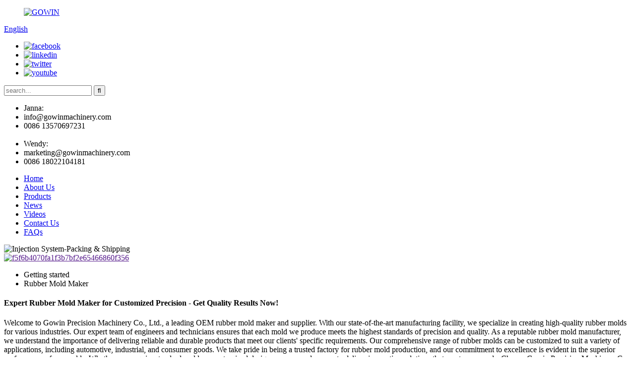

--- FILE ---
content_type: text/html
request_url: https://www.gowinmachinery.com/rubber-mold-maker/
body_size: 9936
content:
<!DOCTYPE html>
<html dir="ltr" lang="en">
<head>
<meta charset="UTF-8"/>
    <script type="text/javascript" src="//cdn.globalso.com/cookie_consent_banner.js"></script>
<title>CE Certification Rubber &amp;amp; Silicone Mould Turkey Solution Factory and Suppliers - Manufacturers OEM Quotes | GOWIN</title>
<meta http-equiv="Content-Type" content="text/html; charset=UTF-8" />
<!-- Google tag (gtag.js) -->
<script async src="https://www.googletagmanager.com/gtag/js?id=G-JPL2D5HXK2"></script>
<script>
  window.dataLayer = window.dataLayer || [];
  function gtag(){dataLayer.push(arguments);}
  gtag('js', new Date());

  gtag('config', 'G-JPL2D5HXK2');
</script>
<meta name="viewport" content="width=device-width,initial-scale=1,minimum-scale=1,maximum-scale=1,user-scalable=no">
<link rel="apple-touch-icon-precomposed" href="">
<meta name="format-detection" content="telephone=no">
<meta name="apple-mobile-web-app-capable" content="yes">
<meta name="apple-mobile-web-app-status-bar-style" content="black">
<link href="//cdn.globalso.com/gowinmachinery/style/global/style.css" rel="stylesheet" onload="this.onload=null;this.rel='stylesheet'">
<link href="//cdn.globalso.com/gowinmachinery/style/public/public.css" rel="stylesheet" onload="this.onload=null;this.rel='stylesheet'">
<link href="https://cdn.globalso.com/lite-yt-embed.css" rel="stylesheet" onload="this.onload=null;this.rel='stylesheet'">
 
<link rel="shortcut icon" href="https://cdn.globalso.com/gowinmachinery/G.png" />
<meta name="description" content="Find a reliable OEM rubber mold maker, manufacturer, and supplier from our factory. High-quality products and custom solutions for your business needs." />

<meta name="keywords" itemprop="keywords" content="Silicone Compression Machine,Silicone Transfer Moulding Machine,Silicone Moulding Press Machine" />

<link rel="canonical" href="https://www.gowinmachinery.com/rubber-mold-maker/" />

<!-- Google Tag Manager -->
<script>(function(w,d,s,l,i){w[l]=w[l]||[];w[l].push({'gtm.start':
new Date().getTime(),event:'gtm.js'});var f=d.getElementsByTagName(s)[0],
j=d.createElement(s),dl=l!='dataLayer'?'&l='+l:'';j.async=true;j.src=
'https://www.googletagmanager.com/gtm.js?id='+i+dl;f.parentNode.insertBefore(j,f);
})(window,document,'script','dataLayer','GTM-58Q7TXWV');</script>
<!-- End Google Tag Manager -->
</head>
<body>
    <!-- Google Tag Manager (noscript) -->
<noscript><iframe src="https://www.googletagmanager.com/ns.html?id=GTM-58Q7TXWV"
height="0" width="0" style="display:none;visibility:hidden"></iframe></noscript>
<!-- End Google Tag Manager (noscript) -->
<header class="head-wrapper" style="background-image:url(//cdn.globalso.com/gowinmachinery/style/global/img/header-bg.jpg)">
  <div class="head-top layout">
   <figure class="logo"><a href="https://www.gowinmachinery.com/">
                <img src="https://cdn.globalso.com/gowinmachinery/GOWIN.png" alt="GOWIN">
                </a></figure>
    <section class="header-right">
      <section class="right-top">
        <div class="change-language ensemble">
  <div class="change-language-info">
    <div class="change-language-title medium-title">
       <div class="language-flag language-flag-en"><a href="https://www.gowinmachinery.com/"><b class="country-flag"></b><span>English</span> </a></div>
       <b class="language-icon"></b> 
    </div>
	<div class="change-language-cont sub-content">
        <div class="empty"></div>
    </div>
  </div>
</div>
<!--theme189-->        <ul class="gm-sep head-social">
                     <li><a target="_blank" href="https://www.facebook.com/profile.php?id=100011342904201" rel="nofollow"><img src="https://cdn.globalso.com/gowinmachinery/facebook.png" alt="facebook"></a></li>
                        <li><a target="_blank" href="https://www.linkedin.com/company/gowin-precision-machinery-co-ltd/" rel="nofollow"><img src="https://cdn.globalso.com/gowinmachinery/linkedin.png" alt="linkedin"></a></li>
                        <li><a target="_blank" href="https://twitter.com/GowinRubber" rel="nofollow"><img src="https://cdn.globalso.com/gowinmachinery/twitter.png" alt="twitter"></a></li>
                        <li><a target="_blank" href="https://www.youtube.com/channel/UCsgSD7sHD-1OwK-mcX-VWUg" rel="nofollow"><img src="https://cdn.globalso.com/gowinmachinery/youtube.png" alt="youtube"></a></li>
                    </ul>
      </section>
      <section class="right-bottom">
        <div class="head-search" style="display: block !important;">
          <form  action="/search.php" method="get" style="display: block !important;">
          <input class="search-ipt" type="text" placeholder="search..."  name="s" id="s" />
          <input type="hidden" name="cat" value="490"/>
          <input class="search-btn" type="submit"  id="searchsubmit" value="&#xf002;"/>
        </form>
        </div>
        <ul class="head-contact">
        
           
           <li>Janna: </li>
                 <li class="head-email"> <span class="val">info@gowinmachinery.com</span> <a href="info@gowinmachinery.com" class="add_email12"></a> </li>           <li class="head-phone"><span class="val">0086 13570697231</span> <a href="tel:0086 13570697231"></a> </li>           <br>
           
           
              <li>Wendy: </li>
                <li class="head-email"> <span class="val">marketing@gowinmachinery.com</span> <a href="marketing@gowinmachinery.com" class="add_email12"></a> </li>
         <li class="head-phone"><span class="val">0086 18022104181</span> <a href="tel:0086 18022104181"></a> </li>
        </ul>

      </section>
    </section>
  </div>
  <nav class="nav-bar">
    <div class="nav-wrap">
      <ul class="nav">
       <li><a href="/">Home</a></li>
<li><a href="https://www.gowinmachinery.com/about-us/">About Us</a></li>
<li><a href="https://www.gowinmachinery.com/products/">Products</a></li>
<li><a href="/news/">News</a></li>
<li><a href="https://www.gowinmachinery.com/video/">Videos</a></li>
<li><a href="https://www.gowinmachinery.com/contact-us/">Contact Us</a></li>
<li><a href="https://www.gowinmachinery.com/faqs/">FAQs</a></li>
      </ul>
    </div>
  </nav>
 </header>
  <div class="page-banner layout">
  <img src="https://cdn.globalso.com/gowinmachinery/lQDPKGu0dXkhS4vMss0EsLADQNiaZdvAdwVeQY-WTfUA_1200_178.jpg" alt="Injection System-Packing & Shipping">
  </div>
             <section class='tag_banner'>
            <a href="">
                <img width="100%" height="auto" src="https://cdn.globalso.com/gowinmachinery/f5f6b4070fa1f3b7bf2e65466860f356.png" alt="f5f6b4070fa1f3b7bf2e65466860f356">
            </a>
        </section>
        <section class="global_page">
        <section class="layout">
            <ul class="global_path_nav">
                <li><a>Getting started</a></li>
                <li><a>Rubber Mold Maker</a></li>
            </ul>
            <section class="global_section global_section01">
                <h1 class="global_title">Expert Rubber Mold Maker for Customized Precision - Get Quality Results Now!</h1>
                <p>
                    Welcome to Gowin Precision Machinery Co., Ltd., a leading OEM rubber mold maker and supplier. With our state-of-the-art manufacturing facility, we specialize in creating high-quality rubber molds for various industries. Our expert team of engineers and technicians ensures that each mold we produce meets the highest standards of precision and quality.

As a reputable rubber mold manufacturer, we understand the importance of delivering reliable and durable products that meet our clients' specific requirements. Our comprehensive range of rubber molds can be customized to suit a variety of applications, including automotive, industrial, and consumer goods.

We take pride in being a trusted factory for rubber mold production, and our commitment to excellence is evident in the superior performance of our molds. Whether you require standard molds or customized designs, you can rely on us to deliver innovative solutions that meet your needs.

Choose Gowin Precision Machinery Co., Ltd. as your preferred rubber mold supplier, and experience the difference that quality and precision can make in your manufacturing processes.                </p>

            </section>
            <section class="global_section global_section02">
                <h3 class="global_title">Related Products</h3>
                <div class="global_top_products flex_wrap">
                    <div class="global_leftpd global_product phref">
                                                <figure><a href="https://www.gowinmachinery.com/rubber-compression-molding-machine-product/" title="Rubber Compression Molding Machine"><div class="img"><img src="https://cdn.globalso.com/gowinmachinery/10.Compression-Molding-Machine..jpg" alt="Compression Molding Machine"><a class="fancybox pd_icon" href="https://cdn.globalso.com/gowinmachinery/10.Compression-Molding-Machine..jpg" data-fancybox-group="gallery" title="Compression Molding Machine"></a></div></a><figcaption><h2 style="margin-top: 15px;"><a href="https://www.gowinmachinery.com/rubber-compression-molding-machine-product/" title="Rubber Compression Molding Machine">Rubber Compression Molding Machine</a></h2><a href="https://www.gowinmachinery.com/rubber-compression-molding-machine-product/" title="Rubber Compression Molding Machine" class="global_toppd_btn">Read More</a></figcaption></figure>
                    </div>
                    <div class="global_rightpd flex_wrap">
                                                    <div class="global_product">
                                <figure>
                                    <div class="img">
                                        <a href="https://www.gowinmachinery.com/gw-sl-series-vertical-rubber-injection-molding-machine-product/" title="GW-SL Series Vertical Rubber Injection Molding Machine"><img src="https://cdn.globalso.com/gowinmachinery/3.GW-SL-Series-Vertical-Rubber-Injection-Molding-Machine..jpg" alt="GW-SL Series Vertical Rubber Injection Molding Machine"><a class="fancybox pd_icon" href="https://cdn.globalso.com/gowinmachinery/3.GW-SL-Series-Vertical-Rubber-Injection-Molding-Machine..jpg" data-fancybox-group="gallery" title="GW-SL Series Vertical Rubber Injection Molding Machine" data-fancybox-group="gallery"></a></a></div>
                                    <figcaption>
                                        <h2 style="margin-top: 8px;height:36px!important;line-height:18px!important;overflow:hidden"><a style=""  href="https://www.gowinmachinery.com/gw-sl-series-vertical-rubber-injection-molding-machine-product/" title="GW-SL Series Vertical Rubber Injection Molding Machine">GW-SL Series Vertical Rubber Injection Molding Machine</a></h2>
                                    </figcaption>
                                </figure>
                            </div>
                                                    <div class="global_product">
                                <figure>
                                    <div class="img">
                                        <a href="https://www.gowinmachinery.com/tailor-made-rubber-injection-machine-product/" title="Tailor-made Rubber Injection Machine"><img src="https://cdn.globalso.com/gowinmachinery/qwe3.png" alt="Tailor-made Rubber Injection Machine"><a class="fancybox pd_icon" href="https://cdn.globalso.com/gowinmachinery/qwe3.png" data-fancybox-group="gallery" title="Tailor-made Rubber Injection Machine" data-fancybox-group="gallery"></a></a></div>
                                    <figcaption>
                                        <h2 style="margin-top: 8px;height:36px!important;line-height:18px!important;overflow:hidden"><a style=""  href="https://www.gowinmachinery.com/tailor-made-rubber-injection-machine-product/" title="Tailor-made Rubber Injection Machine">Tailor-made Rubber Injection Machine</a></h2>
                                    </figcaption>
                                </figure>
                            </div>
                                                    <div class="global_product">
                                <figure>
                                    <div class="img">
                                        <a href="https://www.gowinmachinery.com/car-sealing-joint-c-frame-rubber-injection-machine-product/" title="Car-Sealing Joint C-Frame Rubber Injection Machine"><img src="https://cdn.globalso.com/gowinmachinery/4.Car-Sealing-Joint-C-Frame-Rubber-Injection-Machine.jpg" alt="Car-Sealing Joint C-Frame Rubber Injection Machine"><a class="fancybox pd_icon" href="https://cdn.globalso.com/gowinmachinery/4.Car-Sealing-Joint-C-Frame-Rubber-Injection-Machine.jpg" data-fancybox-group="gallery" title="Car-Sealing Joint C-Frame Rubber Injection Machine" data-fancybox-group="gallery"></a></a></div>
                                    <figcaption>
                                        <h2 style="margin-top: 8px;height:36px!important;line-height:18px!important;overflow:hidden"><a style=""  href="https://www.gowinmachinery.com/car-sealing-joint-c-frame-rubber-injection-machine-product/" title="Car-Sealing Joint C-Frame Rubber Injection Machine">Car-Sealing Joint C-Frame Rubber Injection Machine</a></h2>
                                    </figcaption>
                                </figure>
                            </div>
                                                    <div class="global_product">
                                <figure>
                                    <div class="img">
                                        <a href="https://www.gowinmachinery.com/mold-solution-product/" title="Rubber & Silicone Mould Turkey Solution"><img src="https://cdn.globalso.com/gowinmachinery/12.Mold-Solution..jpg" alt="Mold Solution"><a class="fancybox pd_icon" href="https://cdn.globalso.com/gowinmachinery/12.Mold-Solution..jpg" data-fancybox-group="gallery" title="Mold Solution" data-fancybox-group="gallery"></a></a></div>
                                    <figcaption>
                                        <h2 style="margin-top: 8px;height:36px!important;line-height:18px!important;overflow:hidden"><a style=""  href="https://www.gowinmachinery.com/mold-solution-product/" title="Rubber & Silicone Mould Turkey Solution">Rubber & Silicone Mould Turkey Solution</a></h2>
                                    </figcaption>
                                </figure>
                            </div>
                                                    <div class="global_product">
                                <figure>
                                    <div class="img">
                                        <a href="https://www.gowinmachinery.com/gw-rf-series-f-i-f-o-vertical-rubber-injection-moulding-machine-product/" title="GW-RF Series F.I.F.O. Vertical Rubber Injection Moulding Machine"><img src="https://cdn.globalso.com/gowinmachinery/2.GW-RF-Series-F.I.F.O.-Vertical-Rubber-Injection-Moulding-Machine.jpg" alt="GW-RF Series F.I.F.O. Vertical Rubber Injection Moulding Machine"><a class="fancybox pd_icon" href="https://cdn.globalso.com/gowinmachinery/2.GW-RF-Series-F.I.F.O.-Vertical-Rubber-Injection-Moulding-Machine.jpg" data-fancybox-group="gallery" title="GW-RF Series F.I.F.O. Vertical Rubber Injection Moulding Machine" data-fancybox-group="gallery"></a></a></div>
                                    <figcaption>
                                        <h2 style="margin-top: 8px;height:36px!important;line-height:18px!important;overflow:hidden"><a style=""  href="https://www.gowinmachinery.com/gw-rf-series-f-i-f-o-vertical-rubber-injection-moulding-machine-product/" title="GW-RF Series F.I.F.O. Vertical Rubber Injection Moulding Machine">GW-RF Series F.I.F.O. Vertical Rubber Injection Moulding Machine</a></h2>
                                    </figcaption>
                                </figure>
                            </div>
                                                    <div class="global_product">
                                <figure>
                                    <div class="img">
                                        <a href="https://www.gowinmachinery.com/gw-rl-series-vertical-rubber-injection-machine-product/" title="GW-RL Series Vertical Rubber Injection Machine "><img src="https://cdn.globalso.com/gowinmachinery/qwe1.png" alt="Machine Lsr Cable Accessories Factory"><a class="fancybox pd_icon" href="https://cdn.globalso.com/gowinmachinery/qwe1.png" data-fancybox-group="gallery" title="Machine Lsr Cable Accessories Factory" data-fancybox-group="gallery"></a></a></div>
                                    <figcaption>
                                        <h2 style="margin-top: 8px;height:36px!important;line-height:18px!important;overflow:hidden"><a style=""  href="https://www.gowinmachinery.com/gw-rl-series-vertical-rubber-injection-machine-product/" title="GW-RL Series Vertical Rubber Injection Machine ">GW-RL Series Vertical Rubber Injection Machine </a></h2>
                                    </figcaption>
                                </figure>
                            </div>
                                            </div>
                </div>
            </section>
                            <section class="global_section global_advertisement">

                    <a href="https://www.gowinmachinery.com/car-sealing-joint-c-frame-rubber-injection-machine-product/">
                        <img width="100%" height="auto" src="https://cdn.globalso.com/gowinmachinery/gaowen22.jpg" alt="Car-Sealing Joint C-Frame Rubber Injection Machine">
                    </a>
                </section>
                        <section class="global_section global_sell_product">
                <h3 class="global_title">Top Selling Products</h3>
                <ul class="global_featuredpd flex_wrap">
                                            <li class="global_featureed_item">
                            <figure>
                                <div class="img">
                                    <a href="https://www.gowinmachinery.com/lsr-molding-machine-for-cable-accessories-product/" title="LSR Molding Machine for Cable Accessories"><img src="https://cdn.globalso.com/gowinmachinery/7.LSR-Molding-Machine-For-Cable-Accessories.jpg" alt="LSR Molding Machine For Cable Accessories"><a class="fancybox pd_icon" href="https://cdn.globalso.com/gowinmachinery/7.LSR-Molding-Machine-For-Cable-Accessories.jpg" data-fancybox-group="gallery" title="LSR Molding Machine For Cable Accessories" data-fancybox-group="gallery"></a></a>
                                </div>
                                <figcaption>
                                    <h2 style="margin-top: 8px;height:36px!important;line-height:18px!important;overflow:hidden">
                                        <a style="height:36px!important;line-height:18px!important;overflow:hidden"  href="https://www.gowinmachinery.com/lsr-molding-machine-for-cable-accessories-product/" title="LSR Molding Machine for Cable Accessories">LSR Molding Machine for Cable Accessories</a>
                                    </h2>
                                </figcaption>
                            </figure>
                        </li>
                                            <li class="global_featureed_item">
                            <figure>
                                <div class="img">
                                    <a href="https://www.gowinmachinery.com/gw-hf-series-f-l-fo-horizontal-rubber-injection-moulding-machine-product/" title="GW-HF Series F.l.FO Horizontal Rubber Injection Moulding Machine"><img src="https://cdn.globalso.com/gowinmachinery/5.Horizontal-Rubber-Injection-Machine.jpg" alt="Horizontal Rubber Injection Machine"><a class="fancybox pd_icon" href="https://cdn.globalso.com/gowinmachinery/5.Horizontal-Rubber-Injection-Machine.jpg" data-fancybox-group="gallery" title="Horizontal Rubber Injection Machine" data-fancybox-group="gallery"></a></a>
                                </div>
                                <figcaption>
                                    <h2 style="margin-top: 8px;height:36px!important;line-height:18px!important;overflow:hidden">
                                        <a style="height:36px!important;line-height:18px!important;overflow:hidden"  href="https://www.gowinmachinery.com/gw-hf-series-f-l-fo-horizontal-rubber-injection-moulding-machine-product/" title="GW-HF Series F.l.FO Horizontal Rubber Injection Moulding Machine">GW-HF Series F.l.FO Horizontal Rubber Injection Moulding Machine</a>
                                    </h2>
                                </figcaption>
                            </figure>
                        </li>
                                            <li class="global_featureed_item">
                            <figure>
                                <div class="img">
                                    <a href="https://www.gowinmachinery.com/vertical-rubber-injection-moulding-machine-for-diamond-wire-saw-product/" title="Vertical Rubber Injection Moulding Machine for Diamond Wire Saw"><img src="https://cdn.globalso.com/gowinmachinery/qwe2.png" alt="Vertical Rubber Injection Moulding Machine for Diamond Wire Saw"><a class="fancybox pd_icon" href="https://cdn.globalso.com/gowinmachinery/qwe2.png" data-fancybox-group="gallery" title="Vertical Rubber Injection Moulding Machine for Diamond Wire Saw" data-fancybox-group="gallery"></a></a>
                                </div>
                                <figcaption>
                                    <h2 style="margin-top: 8px;height:36px!important;line-height:18px!important;overflow:hidden">
                                        <a style="height:36px!important;line-height:18px!important;overflow:hidden"  href="https://www.gowinmachinery.com/vertical-rubber-injection-moulding-machine-for-diamond-wire-saw-product/" title="Vertical Rubber Injection Moulding Machine for Diamond Wire Saw">Vertical Rubber Injection Moulding Machine for Diamond Wire Saw</a>
                                    </h2>
                                </figcaption>
                            </figure>
                        </li>
                                            <li class="global_featureed_item">
                            <figure>
                                <div class="img">
                                    <a href="https://www.gowinmachinery.com/solid-silicone-injection-molding-machine-for-energy-industry-product/" title="Solid Silicone Injection Molding Machine for Energy Industry"><img src="https://cdn.globalso.com/gowinmachinery/6.Solid-Silicone-Injection-Molding-Machine-For-Energy-Industry.jpg" alt="Solid Silicone Injection Molding Machine For Energy Industry"><a class="fancybox pd_icon" href="https://cdn.globalso.com/gowinmachinery/6.Solid-Silicone-Injection-Molding-Machine-For-Energy-Industry.jpg" data-fancybox-group="gallery" title="Solid Silicone Injection Molding Machine For Energy Industry" data-fancybox-group="gallery"></a></a>
                                </div>
                                <figcaption>
                                    <h2 style="margin-top: 8px;height:36px!important;line-height:18px!important;overflow:hidden">
                                        <a style="height:36px!important;line-height:18px!important;overflow:hidden"  href="https://www.gowinmachinery.com/solid-silicone-injection-molding-machine-for-energy-industry-product/" title="Solid Silicone Injection Molding Machine for Energy Industry">Solid Silicone Injection Molding Machine for Energy Industry</a>
                                    </h2>
                                </figcaption>
                            </figure>
                        </li>
                                            <li class="global_featureed_item">
                            <figure>
                                <div class="img">
                                    <a href="https://www.gowinmachinery.com/vacuum-compression-molding-machine-product/" title="Vacuum Compression Molding Machine"><img src="https://cdn.globalso.com/gowinmachinery/9.Vacuum-Compression-Molding-Machine.jpg" alt="Vacuum Compression Molding Machine"><a class="fancybox pd_icon" href="https://cdn.globalso.com/gowinmachinery/9.Vacuum-Compression-Molding-Machine.jpg" data-fancybox-group="gallery" title="Vacuum Compression Molding Machine" data-fancybox-group="gallery"></a></a>
                                </div>
                                <figcaption>
                                    <h2 style="margin-top: 8px;height:36px!important;line-height:18px!important;overflow:hidden">
                                        <a style="height:36px!important;line-height:18px!important;overflow:hidden"  href="https://www.gowinmachinery.com/vacuum-compression-molding-machine-product/" title="Vacuum Compression Molding Machine">Vacuum Compression Molding Machine</a>
                                    </h2>
                                </figcaption>
                            </figure>
                        </li>
                                    </ul>
            </section>
                        <section class="global_section global_related_tab_container">
                <ul class="global_tabs">
                                            <li class="active"><i></i>Related Blog</li><li><i></i>Reviews</li>
                                                                            </ul>
                <div class="global_tab_container">
                                            <div class="global_rela_wrap global_relanews_wrap show_wrap">
                            <ul class="global_related_items flex_wrap global_related_columus">
                                                                    <li class="global_related_columu">
                                        <h3 class="related_title"><a href="https://www.gowinmachinery.com/news/silicone-rubber-injection-molding-machine-market-trends/"  title="Silicone Rubber Injection Molding Machine Market Trends">Silicone Rubber Injection Molding Machine Market Trends</a></h3>
                                        <div class="related_info">Silicone Rubber Injection Molding Machine Market report provides a comprehensive analysis of the current trends, growth drivers, challenges, and opportunities within the Silicone Injection Molding ...</div>
                                    </li>
                                                                    <li class="global_related_columu">
                                        <h3 class="related_title"><a href="https://www.gowinmachinery.com/news/lsr-molding-machine-for-cable-accessories-a-game-changer-in-the-industry/"  title=" LSR Molding Machine for Cable Accessories: A Game-Changer in the Industry"> LSR Molding Machine for Cable Accessories: A Game-Changer in the Industry</a></h3>
                                        <div class="related_info"></div>
                                    </li>
                                                                    <li class="global_related_columu">
                                        <h3 class="related_title"><a href="https://www.gowinmachinery.com/news/innovation-in-rubber-injection-machinery-meeting-industry-demands/"  title=" Innovation in Rubber Injection Machinery: Meeting Industry Demands"> Innovation in Rubber Injection Machinery: Meeting Industry Demands</a></h3>
                                        <div class="related_info">In recent years, the rubber injection machinery industry has witnessed a surge in innovation and technological advancements. Manufacturers are constantly striving to meet the evolving demands of th...</div>
                                    </li>
                                                                    <li class="global_related_columu">
                                        <h3 class="related_title"><a href="https://www.gowinmachinery.com/news/innovations-and-growth-in-the-rubber-injection-molding-industry/"  title="Innovations and Growth in the Rubber Injection Molding Industry">Innovations and Growth in the Rubber Injection Molding Industry</a></h3>
                                        <div class="related_info">The rubber injection molding industry is experiencing significant advancements in 2024, marked by technological innovations, a shift towards sustainability, and expanding global markets.

Smart Man...</div>
                                    </li>
                                                                    <li class="global_related_columu">
                                        <h3 class="related_title"><a href="https://www.gowinmachinery.com/news/merry-christmas-and-happy-new-year/"  title="Merry Christmas and happy New Year! ">Merry Christmas and happy New Year! </a></h3>
                                        <div class="related_info"></div>
                                    </li>
                                                                    <li class="global_related_columu">
                                        <h3 class="related_title"><a href="https://www.gowinmachinery.com/news/how-c-type-rubber-injection-machines-build-supply-chain-resilience-amid-global-shocks%ef%bc%9f/"  title="How C-Frame Rubber Injection Machines Build Supply Chain Resilience Amid Global Shocks？">How C-Frame Rubber Injection Machines Build Supply Chain Resilience Amid Global Shocks？</a></h3>
                                        <div class="related_info"></div>
                                    </li>
                                                            </ul>
                        </div>
                                                <div class="global_rela_wrap global_relareview_wrap ">
                            <ul class="global_related_items flex_wrap global_related_columus">
                                
                                                                    <li class="global_related_item global_related_columu">
                                        <h4 class="related_title"><i class="fa_icontw"></i>
                                            <a  title="">Myra<span style='font-size:14px;font-weight:400;'> 2023.10.25 21:38:10</span></a>
                                            <span class="re_star">
                                                <img src="//cdn.globalso.com/img/star01.png" alt="">
                                                <img src="//cdn.globalso.com/img/star01.png" alt="">
                                                <img src="//cdn.globalso.com/img/star01.png" alt="">
                                                <img src="//cdn.globalso.com/img/star01.png" alt="">
                                                <img src="//cdn.globalso.com/img/star01.png" alt=""></span></h4><div class="related_info"> Good quality, reasonable prices, rich variety and perfect after-sales service, it's nice!</div>
                                    </li>
                                                                    <li class="global_related_item global_related_columu">
                                        <h4 class="related_title"><i class="fa_icontw"></i>
                                            <a  title="">Beatrice<span style='font-size:14px;font-weight:400;'> 2023.09.15 04:59:44</span></a>
                                            <span class="re_star">
                                                <img src="//cdn.globalso.com/img/star01.png" alt="">
                                                <img src="//cdn.globalso.com/img/star01.png" alt="">
                                                <img src="//cdn.globalso.com/img/star01.png" alt="">
                                                <img src="//cdn.globalso.com/img/star01.png" alt="">
                                                <img src="//cdn.globalso.com/img/star01.png" alt=""></span></h4><div class="related_info"> The company can think what our think, the urgency of urgency to act in the interests of our position, can be said this is a responsible company, we had a happy cooperation!</div>
                                    </li>
                                                                    <li class="global_related_item global_related_columu">
                                        <h4 class="related_title"><i class="fa_icontw"></i>
                                            <a  title="">Honorio<span style='font-size:14px;font-weight:400;'> 2023.08.02 03:25:31</span></a>
                                            <span class="re_star">
                                                <img src="//cdn.globalso.com/img/star01.png" alt="">
                                                <img src="//cdn.globalso.com/img/star01.png" alt="">
                                                <img src="//cdn.globalso.com/img/star01.png" alt="">
                                                <img src="//cdn.globalso.com/img/star01.png" alt="">
                                                <img src="//cdn.globalso.com/img/star01.png" alt=""></span></h4><div class="related_info"> This is a reputable company, they have a high level of business management, good quality product and service, every cooperation is assured and delighted!</div>
                                    </li>
                                                                    <li class="global_related_item global_related_columu">
                                        <h4 class="related_title"><i class="fa_icontw"></i>
                                            <a  title="">Leona<span style='font-size:14px;font-weight:400;'> 2023.05.07 03:52:52</span></a>
                                            <span class="re_star">
                                                <img src="//cdn.globalso.com/img/star01.png" alt="">
                                                <img src="//cdn.globalso.com/img/star01.png" alt="">
                                                <img src="//cdn.globalso.com/img/star01.png" alt="">
                                                <img src="//cdn.globalso.com/img/star01.png" alt="">
                                                <img src="//cdn.globalso.com/img/star01.png" alt=""></span></h4><div class="related_info"> High production efficiency and good product quality, fast delivery and completed after-sale protection, a right choice, a best choice.</div>
                                    </li>
                                                                    <li class="global_related_item global_related_columu">
                                        <h4 class="related_title"><i class="fa_icontw"></i>
                                            <a  title="">Catherine<span style='font-size:14px;font-weight:400;'> 2023.04.06 02:47:43</span></a>
                                            <span class="re_star">
                                                <img src="//cdn.globalso.com/img/star01.png" alt="">
                                                <img src="//cdn.globalso.com/img/star01.png" alt="">
                                                <img src="//cdn.globalso.com/img/star01.png" alt="">
                                                <img src="//cdn.globalso.com/img/star01.png" alt="">
                                                <img src="//cdn.globalso.com/img/star01.png" alt=""></span></h4><div class="related_info"> The factory technical staff gave us a lot of good advice in the cooperation process, this is very good, we are very grateful.</div>
                                    </li>
                                                                    <li class="global_related_item global_related_columu">
                                        <h4 class="related_title"><i class="fa_icontw"></i>
                                            <a  title="">Doreen<span style='font-size:14px;font-weight:400;'> 2023.02.03 03:29:13</span></a>
                                            <span class="re_star">
                                                <img src="//cdn.globalso.com/img/star01.png" alt="">
                                                <img src="//cdn.globalso.com/img/star01.png" alt="">
                                                <img src="//cdn.globalso.com/img/star01.png" alt="">
                                                <img src="//cdn.globalso.com/img/star01.png" alt="">
                                                <img src="//cdn.globalso.com/img/star01.png" alt=""></span></h4><div class="related_info"> This is a very professional and honest Chinese supplier, from now on we fell in love with the Chinese manufacturing.</div>
                                    </li>
                                
                            </ul>
                        </div>
                                                                            </div>
            </section>
            <section class="global_section global_related_serach">
                <h3 class="global_title">related search</h3>
                <ul class="global_research">
                    <li><a href="https://www.gowinmachinery.com/cold-runner-block/" title="Cold Runner Block">Cold Runner Block</a> </li>
                    <li><a href="https://www.gowinmachinery.com/china-automatic-slipper-making-machine-and-sandals-manufacturing-machine/" title="China Automatic Slipper Making Machine and Sandals Manufacturing Machine">China Automatic Slipper Making Machine and Sandals Manufacturing Machine</a> </li>
                    <li><a href="https://www.gowinmachinery.com/insulator-machine/" title="Insulator Machine">Insulator Machine</a> </li>
                    <li><a href="https://www.gowinmachinery.com/china-rubber-injection-moulding-machine-and-rubber-injection-molding-machine/" title="China Rubber Injection Moulding Machine and Rubber Injection Molding Machine">China Rubber Injection Moulding Machine and Rubber Injection Molding Machine</a> </li>
                    <li><a href="https://www.gowinmachinery.com/injection-system/" title="Injection System">Injection System</a> </li>
                    <li><a href="https://www.gowinmachinery.com/swimming-goggles-making-machine/" title="Swimming Goggles Making Machine">Swimming Goggles Making Machine</a> </li>
                    <li><a href="https://www.gowinmachinery.com/molding-machine-silicone-rubber/" title="Molding Machine Silicone Rubber">Molding Machine Silicone Rubber</a> </li>
                    <li><a href="https://www.gowinmachinery.com/vertical-rubber-injection-machine-china/" title="Vertical Rubber Injection Machine China">Vertical Rubber Injection Machine China</a> </li>
                    <li><a href="https://www.gowinmachinery.com/machine-for-rubber-industrial-corner-protector/" title="Machine For Rubber Industrial Corner Protector">Machine For Rubber Industrial Corner Protector</a> </li>
                    <li><a href="https://www.gowinmachinery.com/voltage-transformer-equipement/" title="Voltage Transformer Equipement">Voltage Transformer Equipement</a> </li>
                    <li><a href="https://www.gowinmachinery.com/custom-standard-molded-rubber-products/" title="Custom & Standard Molded Rubber Products">Custom & Standard Molded Rubber Products</a> </li>
                </ul>
            </section>
            <section class="global_section global_leave_message_container">
                <section class="global_message_wrap inquiry-form-wrap border_shadow">
                    <script type="text/javascript" src="//www.globalso.site/form.js"></script>
                </section>
            </section>
        </section>
    </section>
    <script src="//cdn.globalso.com/blog.js"></script>
	<script>
        $(".web_footer").append('<div style="width: 100%;text-align: center;"><a href="https://www.globalso.com" rel="dofollow">Power by Globalso.com</a></div>');
    </script>
    <link rel="stylesheet" type="text/css" href="//cdn.globalso.com/blog.css">
<footer class="foot-wrapper">
  <section class="foot-items gm-sep layout">
    <div class="foot-item-contact foot-item">
      <div class="foot-tit wow fadeInUp">
        <h2 class="">contact us</h2>
      </div>
      
      
      

      
      <ul class="foot-cont">
                <li class="foot_addr wow fadeInUp">No.18, JunMin Road, ShenWan Town, ZhongShan City, GuangDong Province, China. P.C.: 528462</li>    <li class="foot_phone wow fadeInUp"><a href="tel:0086 13570697231">0086 13570697231</a></li>
        <li class="foot_phone wow fadeInUp"><a href="tel:0086 18022104181">0086 18022104181</a></li>
        <li class="foot_fax wow fadeInUp li_fax">0086 760 85761563</li>      

      </ul>
    </div>
    <!--contact-->
    
    <div class="foot-item-social foot-item">
      <div class="foot-tit wow fadeInUp">
        <h2>Add Us</h2>
      </div>

    
     <div class="uiui1">
        <div class="uwnd">
    <img src="https://cdn.globalso.com/gowinmachinery/594c86bc46dd9_610.jpg" alt="Janna">
    <h2>Janna</h2>
    </div>
        
     <div style="font-size: 10px;width: 34%;">
      WhatsApp: 008613570697231<br>
E-mail: <br>
info@gowinmachinery.com<br>
Region：Europe, Africa, India
    </div>
        <div class="busnf">
    <span class="item_img"><a href="" target="_blank"><img src="https://cdn.globalso.com/gowinmachinery/aa1.png" alt="whatsapp"></a></span>
    <figcaption class="item_info">
    <h3 class="item_title">whatsapp</h3>
     </figcaption>
     </div>
         <div class="busnf">
    <span class="item_img"><a href="" target="_blank"><img src="https://cdn.globalso.com/gowinmachinery/aa2.png" alt="wechat"></a></span>
    <figcaption class="item_info">
    <h3 class="item_title">wechat</h3>
     </figcaption>
     </div>
          </div>
     
     <div class="uiui1">
        <div class="uwnd">
    <img src="https://cdn.globalso.com/gowinmachinery/594c86bc46dd9_610.jpg" alt="Janna">
    <h2>Wendy</h2>
    </div>
           <div style="font-size: 10px;width: 34%;">
        <div style="font-size: 10px;">
      WhatsApp:008618022104181<br>
E-mail: <br>
marketing@gowinmachinery.com<br>
Region：America, Russia, Asia
    </div>
    </div>
    
          <div class="busnf">
    <span class="item_img"><a href="" target="_blank"><img src="https://cdn.globalso.com/gowinmachinery/w1.png" alt="whatsapp"></a></span>
    <figcaption class="item_info">
    <h3 class="item_title">whatsapp</h3>
     </figcaption>
     </div>
         <div class="busnf">
    <span class="item_img"><a href="" target="_blank"><img src="https://cdn.globalso.com/gowinmachinery/w2.png" alt="wechat"></a></span>
    <figcaption class="item_info">
    <h3 class="item_title">wechat</h3>
     </figcaption>
     </div>
               </div>
     
     
    </div>
    
    <!--social-->
    <div class="foot-item-subscribe foot-item foot-item-social">
      <div class="foot-tit wow fadeInUp">
        <h2>follow us</h2>
      </div>
            <ul class="gm-sep head-social foot-social wow fadeInUp">
                    <li><a target="_blank" href="https://www.facebook.com/profile.php?id=100011342904201" rel="nofollow"><img src="https://cdn.globalso.com/gowinmachinery/facebook.png" alt="facebook"></a></li>
                        <li><a target="_blank" href="https://www.linkedin.com/company/gowin-precision-machinery-co-ltd/" rel="nofollow"><img src="https://cdn.globalso.com/gowinmachinery/linkedin.png" alt="linkedin"></a></li>
                        <li><a target="_blank" href="https://twitter.com/GowinRubber" rel="nofollow"><img src="https://cdn.globalso.com/gowinmachinery/twitter.png" alt="twitter"></a></li>
                        <li><a target="_blank" href="https://www.youtube.com/channel/UCsgSD7sHD-1OwK-mcX-VWUg" rel="nofollow"><img src="https://cdn.globalso.com/gowinmachinery/youtube.png" alt="youtube"></a></li>
                  </ul>
      
      <div class="foot-cont"> <span> For more details about our products,please leave message to us,we will reply within 24 hours.</span>
        <div class="subscribe wow fadeInUp">
          <div class="button email inquiryfoot" onclick="showMsgPop();">inquiry now</div>
        </div>
      </div>
    </div>
    <!--subscribe--> 
    
  </section>
 <div class="copyright">
                                © Copyright - 2010-2023 : All Rights Reserved.                 <script type="text/javascript" src="//www.globalso.site/livechat.js"></script> <a href="/sitemap.xml">Sitemap</a>, <a href='https://www.gowinmachinery.com/rubber-injection-machine/' title='Rubber Injection Machine'>Rubber Injection Machine</a>, 
<a href='https://www.gowinmachinery.com/rubber-molded-products/' title='Rubber Molded Products'>Rubber Molded Products</a>, 
<a href='https://www.gowinmachinery.com/rubber-injection-moulding-machine/' title='Rubber Injection Moulding Machine'>Rubber Injection Moulding Machine</a>, 
<a href='https://www.gowinmachinery.com/rubber-molding/' title='Rubber Molding'>Rubber Molding</a>, 
<a href='https://www.gowinmachinery.com/rubber-molding-machine/' title='Rubber Molding Machine'>Rubber Molding Machine</a>, 
<a href='https://www.gowinmachinery.com/rubber-moulding/' title='Rubber Moulding'>Rubber Moulding</a>, <a href="/products/">All Products</a>
      </div>
</footer>
<aside class="scrollsidebar" id="scrollsidebar">
  <div class="side_content">
    <div class="side_list">
      <header class="hd"><img src="//cdn.globalso.com/title_pic.png" alt="Scrollsidebar"/></header>
      <div class="cont">
        <li><a class="email" href="javascript:" onclick="showMsgPop();">Send Email</a></li>
                                      </div>


    <div class="t-code"> <img width="120px" src="https://cdn.globalso.com/gowinmachinery/aa1.png"><br/>
        <center>
          Janna  
        </center>
      </div>

      <div class="t-code"> <img width="120px" src="https://cdn.globalso.com/gowinmachinery/w1.png"><br/>
        <center>
       Wendy
        </center>
      </div>

      <div class="side_title"><a  class="close_btn"><span>x</span></a></div>
    </div>
  </div>
  <div class="show_btn"></div>
</aside>  
<section class="inquiry-pop-bd">
   <section class="inquiry-pop">
                <i class="ico-close-pop" onClick="hideMsgPop();"></i>
                <script type="text/javascript" src="//www.globalso.site/form.js"></script>
           </section>
</section>
<script type="text/javascript" src="//cdn.globalso.com/gowinmachinery/style/global/js/jquery.min.js"></script>
<script type="text/javascript" src="//cdn.globalso.com/gowinmachinery/style/global/js/common.js"></script>
<script type="text/javascript" src="//cdn.globalso.com/gowinmachinery/style/public/public.js"></script>
<script src="https://cdn.globalso.com/lite-yt-embed.js"></script>
<script>
function getCookie(name) {
    var arg = name + "=";
    var alen = arg.length;
    var clen = document.cookie.length;
    var i = 0;
    while (i < clen) {
        var j = i + alen;
        if (document.cookie.substring(i, j) == arg) return getCookieVal(j);
        i = document.cookie.indexOf(" ", i) + 1;
        if (i == 0) break;
    }
    return null;
}
function setCookie(name, value) {
    var expDate = new Date();
    var argv = setCookie.arguments;
    var argc = setCookie.arguments.length;
    var expires = (argc > 2) ? argv[2] : null;
    var path = (argc > 3) ? argv[3] : null;
    var domain = (argc > 4) ? argv[4] : null;
    var secure = (argc > 5) ? argv[5] : false;
    if (expires != null) {
        expDate.setTime(expDate.getTime() + expires);
    }
    document.cookie = name + "=" + escape(value) + ((expires == null) ? "": ("; expires=" + expDate.toUTCString())) + ((path == null) ? "": ("; path=" + path)) + ((domain == null) ? "": ("; domain=" + domain)) + ((secure == true) ? "; secure": "");
}
function getCookieVal(offset) {
    var endstr = document.cookie.indexOf(";", offset);
    if (endstr == -1) endstr = document.cookie.length;
    return unescape(document.cookie.substring(offset, endstr));
}

var firstshow = 0;
var cfstatshowcookie = getCookie('easyiit_stats');
if (cfstatshowcookie != 1) {
    a = new Date();
    h = a.getHours();
    m = a.getMinutes();
    s = a.getSeconds();
    sparetime = 1000 * 60 * 60 * 24 * 1 - (h * 3600 + m * 60 + s) * 1000 - 1;
    setCookie('easyiit_stats', 1, sparetime, '/');
    firstshow = 1;
}
if (!navigator.cookieEnabled) {
    firstshow = 0;
}
var referrer = escape(document.referrer);
var currweb = escape(location.href);
var screenwidth = screen.width;
var screenheight = screen.height;
var screencolordepth = screen.colorDepth;
$(function($){
   $.post("https://www.gowinmachinery.com/statistic.php", { action:'stats_init', assort:0, referrer:referrer, currweb:currweb , firstshow:firstshow ,screenwidth:screenwidth, screenheight: screenheight, screencolordepth: screencolordepth, ranstr: Math.random()},function(data){}, "json");
			
});
</script>
<!--[if lt IE 9]>
<script src="//cdn.globalso.com/gowinmachinery/style/global/js/html5.js"></script>
<![endif]-->
<script type="text/javascript">

if(typeof jQuery == 'undefined' || typeof jQuery.fn.on == 'undefined') {
	document.write('<script src="https://www.gowinmachinery.com/wp-content/plugins/bb-plugin/js/jquery.js"><\/script>');
	document.write('<script src="https://www.gowinmachinery.com/wp-content/plugins/bb-plugin/js/jquery.migrate.min.js"><\/script>');
}

</script><link rel='stylesheet' id='fl-builder-layout-1397-css'  href='https://www.gowinmachinery.com/uploads/bb-plugin/cache/1397-layout.css?ver=6b9ef9d57315ba1672f643e982ce05ae' type='text/css' media='all' />


<script type='text/javascript' src='https://www.gowinmachinery.com/uploads/bb-plugin/cache/1397-layout.js?ver=6b9ef9d57315ba1672f643e982ce05ae'></script>
</body>
</html><!-- Globalso Cache file was created in 0.84994101524353 seconds, on 27-11-25 14:19:42 -->